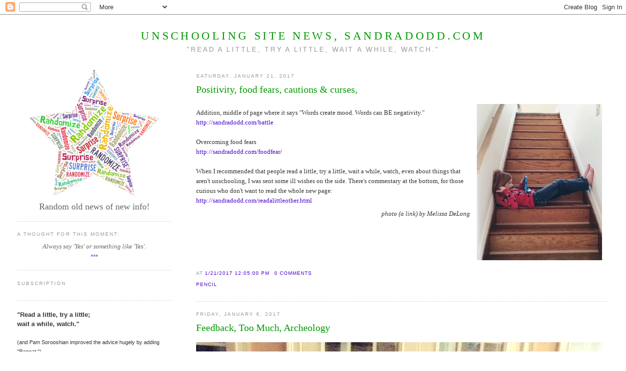

--- FILE ---
content_type: text/javascript; charset=UTF-8
request_url: https://aboutunschooling.blogspot.com/feeds/posts/summary?max-results=0&alt=json-in-script&callback=feelingLucky
body_size: 594
content:
// API callback
feelingLucky({"version":"1.0","encoding":"UTF-8","feed":{"xmlns":"http://www.w3.org/2005/Atom","xmlns$openSearch":"http://a9.com/-/spec/opensearchrss/1.0/","xmlns$blogger":"http://schemas.google.com/blogger/2008","xmlns$georss":"http://www.georss.org/georss","xmlns$gd":"http://schemas.google.com/g/2005","xmlns$thr":"http://purl.org/syndication/thread/1.0","id":{"$t":"tag:blogger.com,1999:blog-31768668"},"updated":{"$t":"2025-12-27T10:17:18.765-07:00"},"category":[{"term":"change"},{"term":"food"},{"term":"sound"},{"term":"book"},{"term":"cake"}],"title":{"type":"text","$t":"Unschooling Site News, SandraDodd.com"},"subtitle":{"type":"html","$t":"\"Read a little, try a little, wait a while, watch.\""},"link":[{"rel":"http://schemas.google.com/g/2005#feed","type":"application/atom+xml","href":"https:\/\/aboutunschooling.blogspot.com\/feeds\/posts\/summary"},{"rel":"self","type":"application/atom+xml","href":"https:\/\/www.blogger.com\/feeds\/31768668\/posts\/summary?alt=json-in-script\u0026max-results=0"},{"rel":"alternate","type":"text/html","href":"https:\/\/aboutunschooling.blogspot.com\/"},{"rel":"hub","href":"http://pubsubhubbub.appspot.com/"}],"author":[{"name":{"$t":"Sandra Dodd"},"uri":{"$t":"http:\/\/www.blogger.com\/profile\/11853107998229753762"},"email":{"$t":"noreply@blogger.com"},"gd$image":{"rel":"http://schemas.google.com/g/2005#thumbnail","width":"19","height":"32","src":"\/\/blogger.googleusercontent.com\/img\/b\/R29vZ2xl\/AVvXsEiokuEvNnM8L3O0O4c6i8DCTiNZhJNsEfE625lwbJ7uH5lrIAaea4WM2Be74BZJU5DfOU74NNkro8r2-rwVGK_RUJJREVbfkG_792THs_nl8ycQQs_YlV393TN49CYwLO4\/s113\/*"}}],"generator":{"version":"7.00","uri":"http://www.blogger.com","$t":"Blogger"},"openSearch$totalResults":{"$t":"614"},"openSearch$startIndex":{"$t":"1"},"openSearch$itemsPerPage":{"$t":"0"}}});